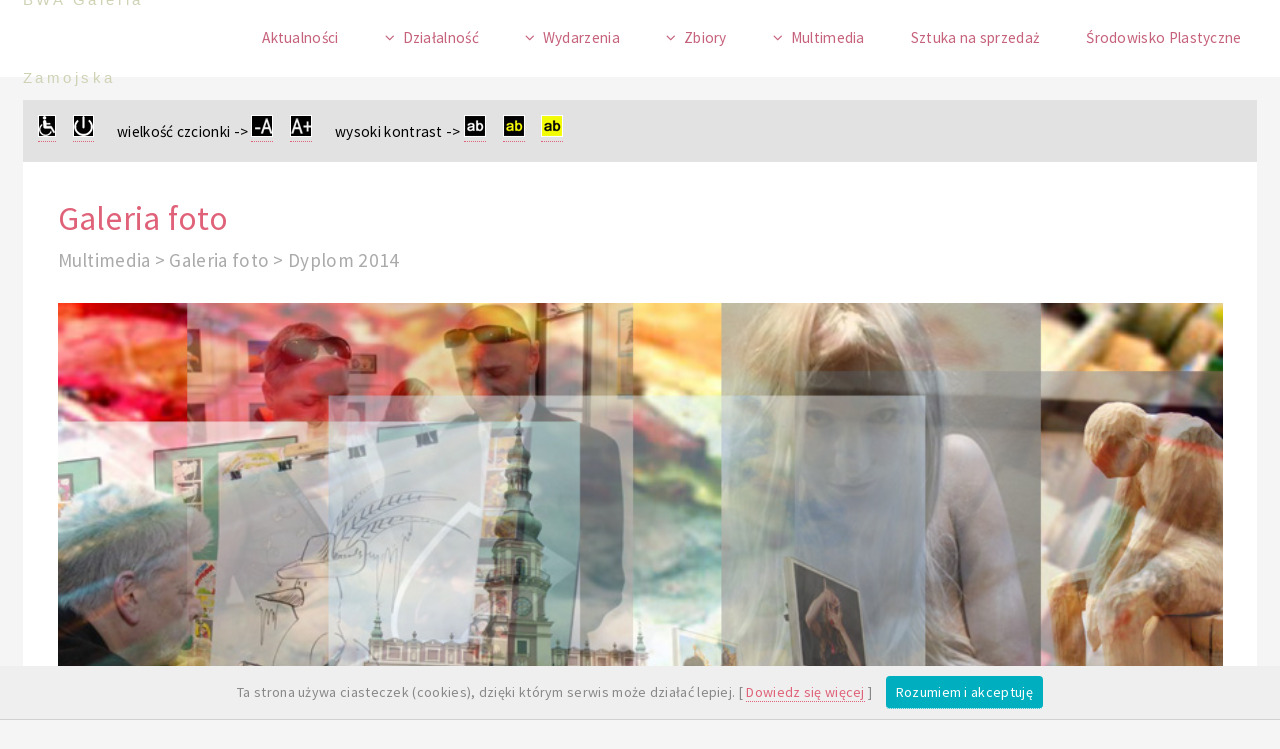

--- FILE ---
content_type: text/html
request_url: http://bwazamosc.pl/foto-1.php?p=&str=96
body_size: 5010
content:
<!DOCTYPE HTML>
<!--
        Faction by Pixelarity
        pixelarity.com | hello@pixelarity.com
        License: pixelarity.com/license
-->
<html>

<script src="https://ajax.googleapis.com/ajax/libs/jquery/1.11.1/jquery.min.js"></script>
        <script>
        var currFFZoom = 1;
        var currIEZoom = 100;


function loadstyle() {
}


        function plus(){
            //alert('sad');
                var step = 0.02;
                currFFZoom += step;
                $('body').css('MozTransform','scale(' + currFFZoom + ')');
$('body').css('transform-origin','0 0');
                var stepie = 2;
                currIEZoom += stepie;
                $('body').css('zoom', ' ' + currIEZoom + '%');

        };

    $(document).ready(function () {
        $("#plusBtn").click(function () {
            $.ajax({
                url: 'sesja.php',
                type: 'POST',
                data: {aa1:currFFZoom, aa2:currIEZoom},
                success: function (result) {
                   
                }
            });
        });
    });

        function minus(){
            //alert('sad');
                var step = 0.02;
                currFFZoom -= step;
                $('body').css('MozTransform','scale(' + currFFZoom + ')');
                var stepie = 2;
                currIEZoom -= stepie;
                $('body').css('zoom', ' ' + currIEZoom + '%');
        };

    $(document).ready(function () {
        $("#minusBtn").click(function () {
            $.ajax({
                url: 'sesja.php',
                type: 'POST',
                data: {aa1:currFFZoom, aa2:currIEZoom},
                success: function (result) {
                   
                }
            });
        });
    });

        function kontrast1(){
$('body').css('background-color', 'black');
$('#nav').css('background-color', '#2A2A2A');
$('#header').css('background-color', '#2A2A2A');
$('article').css('background-color', 'black');
$('aside').css('background-color', 'black');
$('banner').css('background-color', 'black');
$('section').css('background-color', 'black');
$('#footer').css('background-color', 'black');
$('li').css('background-color', 'black');

$('body').css('color', 'white');
$('p').css('color', 'white');
$('b').css('color', 'white');

$('a').css('color', 'silver');
$('li').css('color', 'silver');
        };

        function kontrast2(){
$('body').css('background-color', 'black');
$('#nav').css('background-color', '#2A2A2A');
$('#header').css('background-color', '#2A2A2A');
$('article').css('background-color', 'black');
$('aside').css('background-color', 'black');
$('banner').css('background-color', 'black');
$('section').css('background-color', 'black');
$('#footer').css('background-color', 'black');
$('li').css('background-color', 'black');

$('body').css('color', 'yellow');
$('p').css('color', 'yellow');
$('b').css('color', 'yellow');

$('a').css('color', '#F1EC8F');
$('li').css('color', '#F1EC8F');
        };

        function kontrast3(){
$('body').css('background-color', '#FFFF00');
$('#nav').css('background-color', '#F1EC8F');
$('#header').css('background-color', '#F1EC8F');
$('article').css('background-color', '#FFFF00');
$('aside').css('background-color', '#FFFF00');
$('banner').css('background-color', '#FFFF00');
$('section').css('background-color', '#FFFF00');
$('#footer').css('background-color', '#FFFF00');
$('li').css('background-color', '#FFFF00');

$('body').css('color', 'black');
$('p').css('color', 'black');
$('b').css('color', 'black');

$('a').css('color', '#6A6B56');
$('li').css('color', '#6A6B56');
        };

        function przeladuj(){
        location.reload();
        };

    $(document).ready(function () {
        $("#0Btn").click(function () {
            $.ajax({
                url: 'sesja.php',
                type: 'POST',
                data: {zero:1},
                success: function (result) {
                   
                }
            });
        });
    });

    $(document).ready(function () {
        $("#k1Btn").click(function () {
            $.ajax({
                url: 'sesja.php',
                type: 'POST',
                data: {kontrast:1},
                success: function (result) {
                   
                }
            });
        });
    });

    $(document).ready(function () {
        $("#k2Btn").click(function () {
            $.ajax({
                url: 'sesja.php',
                type: 'POST',
                data: {kontrast:2},
                success: function (result) {
                    
                }
            });
        });
    });

    $(document).ready(function () {
        $("#k3Btn").click(function () {
            $.ajax({
                url: 'sesja.php',
                type: 'POST',
                data: {kontrast:3},
                success: function (result) {
                   
                }
            });
        });
    });
    </script>

        <head>
<script type="text/javascript" language="javascript" src="lytebox.js"></script>
<link rel="stylesheet" href="lytebox.css" type="text/css" media="screen" /> 

<TITLE>BWA Galeria Zamojska  - Art Gallery Zamojska in Zamosc</TITLE>
<meta name="description" content="Biuro Wystaw Artystycznych Galeria Zamojska jest jedyną profesjonalną galerią sztuki w regionie. Posiada jedną z największych kolekcji ilustracji artystycznej w Polsce">
<meta name="keywords" content="BWA, Galeria Zamojska, Zamojska Gallery, Zamość, muzeum, malarstwo, grafika, sztuka, kultura, Jerzy Tyburski, Polish Gallery, painting, museum, art, fineart, graphic, Zamojski Gallery, wwwART">
<META HTTP-EQUIV="Content-Type" CONTENT="text/html; charset=iso-8859-2">
                <meta name="viewport" content="width=device-width, initial-scale=1" />
                <!--[if lte IE 8]><script src="assets/js/ie/html5shiv.js"></script><![endif]-->
                <link rel="stylesheet" href="assets/css/main.css" />
                <!--[if lte IE 9]><link rel="stylesheet" href="assets/css/ie9.css" /><![endif]-->
                <!--[if lte IE 8]><link rel="stylesheet" href="assets/css/ie8.css" /><![endif]-->
        </head>
        <body>
<SCRIPT SRC="whcookies.js">

<! -- //-->

</SCRIPT>

                <!-- Header -->
                        <header id="header">

                                <!-- Logo -->
                                        <span class="logo">
                                                <a href="index.php">BWA Galeria Zamojska</a>
                                                <span></span>
                                        </span>

                                <!-- Nav -->
                                        <nav id="nav">
                                                <ul>
                                                        <li><a href="aktualnosci.php">Aktualności</a></li>
                                                        <li>
                                                                <a href="#" class="icon fa-angle-down">Działalność</a>
                                                                <ul>
                                                                        <li><a href="misja.php">Misja</a></li>
                                                                        <li><a href="edukacja.php">Edukacja</a></li>
                                                                        <li><a href="konkursy.php">Konkursy</a></li>
                                                                        <li><a href="plenery.php">Plenery</a></li>
                                                                        <li><a href="wydawnictwa.php">Wydawnictwa</a></li>
                                                                        <li><a href="wspolpraca.php">Współpraca</a></li>
                                                                </ul>
                                                        </li>
                                                        <li>
                                                            <a href="#" class="icon fa-angle-down">Wydarzenia</a>
                                                                <ul>
                                                                        <li><a href="wydarzenia.php">Plan wydarzeń</a></li>
                                                                        <li><a href="wydarzeniaarch.php">Archiwum wydarzeń</a></li>
                                                                </ul>
                                                        </li>
                                                        <li>
                                                            <a href="#" class="icon fa-angle-down">Zbiory</a>
                                                                <ul>
                                                                        <li><a href="zbiory.php">Zbiory ilustracji</a></li>
                                                                        <li><a href="kolekcje.php">Kolekcje ilustracji</a></li>
                                                                </ul>
                                                        </li>
                                                        <li>
                                                            <a href="#" class="icon fa-angle-down">Multimedia</a>
                                                                <ul>
                                                                        <li><a href="foto.php">Galeria foto</a></li>
                                                                        <li><a href="video.php">Video</a></li>
                                                                </ul>
                                                        </li>
                                                        <li><a href="sprzedaz.php">Sztuka na sprzedaż</a></li>
                                                        <li><a href="srodowisko.php">Środowisko Plastyczne</a></li>
                                                </ul>
                                        </nav>

                        </header>

                <!-- Wrapper -->

                        <div class="wrapper">


                                <!-- Main -->

                                        <section class="main">

                                                        <section STYLE="background-color: #E2E2E2;height: 4em;padding: 1em 1em 1em 1em ; ">
                                                                <p STYLE="color: #000000;"> 
                        <A HREF="deklaracjadostepnosci.php" ID="ddBtn" TITLE="deklaracja dostepności"><IMG SRC="graf/niep.jpg" ALT="deklaracja dostepności" BORDER=0 STYLE="border : 1px solid  #ffffff;"></a> &nbsp;&nbsp;&nbsp; <A HREF="#" ID="0Btn"   ONCLICK="przeladuj()"   TITLE="wartości domyślne"><IMG SRC="graf/power.jpg" ALT="wartości domyślne" BORDER=0 STYLE="border : 1px solid  #ffffff;"></a> 
&nbsp; &nbsp; &nbsp; 
wielkość czcionki ->  <A HREF="#" ID="minusBtn"   ONCLICK="minus()" TITLE="mniejsza czcionka"><IMG SRC="graf/aminus.jpg" ALT="mniejsza czcionka" BORDER=0 STYLE="border : 1px solid  #ffffff;"></a> &nbsp; &nbsp;   <A HREF="#" ID="plusBtn"   ONCLICK="plus()" TITLE="większa czcionka"><IMG SRC="graf/aplus.jpg" ALT="większa czcionka" BORDER=0 STYLE="border : 1px solid  #ffffff;"></a>
&nbsp; &nbsp; &nbsp; 
 wysoki kontrast -> <A HREF="#" ID="k1Btn"   ONCLICK="kontrast1()" TITLE="wysoki kontrast"><IMG SRC="graf/kk1.jpg" ALT="wysoki kontrast" BORDER=0 STYLE="border : 1px solid  #ffffff;"></a> &nbsp; &nbsp;  <A HREF="#" ID="k2Btn"   ONCLICK="kontrast2()" TITLE="wysoki kontrast"><IMG SRC="graf/kk2.jpg" ALT="wysoki kontrast" BORDER=0 STYLE="border : 1px solid  #ffffff;"></a> &nbsp; &nbsp;  <A HREF="#" ID="k3Btn"   ONCLICK="kontrast3()" TITLE="wysoki kontrast"><IMG SRC="graf/kk3.jpg" ALT="wysoki kontrast" BORDER=0 STYLE="border : 1px solid  #ffffff;"></a>

</p>
                                                        </section>
                                                <section>

                                                        <header>
                                                                <h1>Galeria foto</h1>
                                                                <p>Multimedia > Galeria foto > Dyplom 2014</p>
                                                        </header>

                                                        <span class="image main">
   <IMG SRC="images/foto.jpg" BORDER=0>                        </span>
                                                        <p> 
<strong>Dyplom 2014</strong><br><br><strong>autor:</strong> Janusz Zimon / 2014-04-09
<BR><BR>

<div class="box alt">
        <div class="row  uniform">

<div class="3u"><span class="image fit"><a href="foto/lp14/1.jpg" class="lytebox" data-lyte-options="group:va" data-title="Dyplom 2014"><img src="foto/lp14/1.jpg" class="ramka" title="Dyplom 2014"></a></span></div><div class="3u"><span class="image fit"><a href="foto/lp14/2.jpg" class="lytebox" data-lyte-options="group:va" data-title="Dyplom 2014"><img src="foto/lp14/2.jpg" class="ramka" title="Dyplom 2014"></a></span></div><div class="3u"><span class="image fit"><a href="foto/lp14/3.jpg" class="lytebox" data-lyte-options="group:va" data-title="Dyplom 2014"><img src="foto/lp14/3.jpg" class="ramka" title="Dyplom 2014"></a></span></div><div class="3u$"><span class="image fit"><a href="foto/lp14/4.jpg" class="lytebox" data-lyte-options="group:va" data-title="Dyplom 2014"><img src="foto/lp14/4.jpg" class="ramka" title="Dyplom 2014"></a></span></div><!-- Break --><div class="3u"><span class="image fit"><a href="foto/lp14/5.jpg" class="lytebox" data-lyte-options="group:va" data-title="Dyplom 2014"><img src="foto/lp14/5.jpg" class="ramka" title="Dyplom 2014"></a></span></div><div class="3u"><span class="image fit"><a href="foto/lp14/6.JPG" class="lytebox" data-lyte-options="group:va" data-title="Dyplom 2014"><img src="foto/lp14/6.JPG" class="ramka" title="Dyplom 2014"></a></span></div><div class="3u"><span class="image fit"><a href="foto/lp14/7.jpg" class="lytebox" data-lyte-options="group:va" data-title="Dyplom 2014"><img src="foto/lp14/7.jpg" class="ramka" title="Dyplom 2014"></a></span></div><div class="3u$"><span class="image fit"><a href="foto/lp14/8.JPG" class="lytebox" data-lyte-options="group:va" data-title="Dyplom 2014"><img src="foto/lp14/8.JPG" class="ramka" title="Dyplom 2014"></a></span></div><!-- Break --><div class="3u"><span class="image fit"><a href="foto/lp14/9.jpg" class="lytebox" data-lyte-options="group:va" data-title="Dyplom 2014"><img src="foto/lp14/9.jpg" class="ramka" title="Dyplom 2014"></a></span></div><div class="3u"><span class="image fit"><a href="foto/lp14/10.jpg" class="lytebox" data-lyte-options="group:va" data-title="Dyplom 2014"><img src="foto/lp14/10.jpg" class="ramka" title="Dyplom 2014"></a></span></div><div class="3u"><span class="image fit"><a href="foto/lp14/11.jpg" class="lytebox" data-lyte-options="group:va" data-title="Dyplom 2014"><img src="foto/lp14/11.jpg" class="ramka" title="Dyplom 2014"></a></span></div><div class="3u$"><span class="image fit"><a href="foto/lp14/12.jpg" class="lytebox" data-lyte-options="group:va" data-title="Dyplom 2014"><img src="foto/lp14/12.jpg" class="ramka" title="Dyplom 2014"></a></span></div><!-- Break --><div class="3u"><span class="image fit"><a href="foto/lp14/13.JPG" class="lytebox" data-lyte-options="group:va" data-title="Dyplom 2014"><img src="foto/lp14/13.JPG" class="ramka" title="Dyplom 2014"></a></span></div><div class="3u"><span class="image fit"><a href="foto/lp14/14.JPG" class="lytebox" data-lyte-options="group:va" data-title="Dyplom 2014"><img src="foto/lp14/14.JPG" class="ramka" title="Dyplom 2014"></a></span></div><div class="3u"><span class="image fit"><a href="foto/lp14/15.jpg" class="lytebox" data-lyte-options="group:va" data-title="Dyplom 2014"><img src="foto/lp14/15.jpg" class="ramka" title="Dyplom 2014"></a></span></div><div class="3u$"><span class="image fit"><a href="foto/lp14/16.JPG" class="lytebox" data-lyte-options="group:va" data-title="Dyplom 2014"><img src="foto/lp14/16.JPG" class="ramka" title="Dyplom 2014"></a></span></div><!-- Break --><div class="3u"><span class="image fit"><a href="foto/lp14/17.JPG" class="lytebox" data-lyte-options="group:va" data-title="Dyplom 2014"><img src="foto/lp14/17.JPG" class="ramka" title="Dyplom 2014"></a></span></div><div class="3u"><span class="image fit"><a href="foto/lp14/18.JPG" class="lytebox" data-lyte-options="group:va" data-title="Dyplom 2014"><img src="foto/lp14/18.JPG" class="ramka" title="Dyplom 2014"></a></span></div><div class="3u"><span class="image fit"><a href="foto/lp14/19.jpg" class="lytebox" data-lyte-options="group:va" data-title="Dyplom 2014"><img src="foto/lp14/19.jpg" class="ramka" title="Dyplom 2014"></a></span></div>
        </div>
</div>

</p>
 
                                                </section>
                                                <section>
                                                        <header>
                                                                <h1>Artykuły i galerie foto</h1> 
                                                               <p>powiązane z artystą/wydarzeniem artykuły i galerie foto</p>
                                                        </header>
                                                        <p>
                                                                <UL CLASS="posts">
                                                                        <li >
<A HREF="aktualnosci-1.php?id=583" CLASS="icon fa-github">&nbsp;&nbsp;Wystawa Absolwentów z okazji 80-lecia PLSP im. Bernarda Morando w Zamościu. / 2025-05-20</a><BR><A HREF="aktualnosci-1.php?id=575" CLASS="icon fa-github">&nbsp;&nbsp;Dyplom 2025 prace dyplomowe uczniów Państwowego Liceum Sztuk Plastycznych w Zamościu  / 2025-04-07</a><BR><A HREF="aktualnosci-1.php?id=571" CLASS="icon fa-github">&nbsp;&nbsp;&#8222;Wystawa Absolwentów z okazji 80-lecia PLSP  im. Bernarda Morando w Zamościu&#8221; / 2025-03-03</a><BR><A HREF="aktualnosci-1.php?id=519" CLASS="icon fa-github">&nbsp;&nbsp;Dyplom PLSP 2023. / 2023-04-04</a><BR><A HREF="aktualnosci-1.php?id=476" CLASS="icon fa-github">&nbsp;&nbsp;Wystawa prac dyplomowych uczniów Państwowego Liceum Sztuk Plastycznych w Zamościu / 2021-04-13</a><BR><A HREF="aktualnosci-1.php?id=462" CLASS="icon fa-github">&nbsp;&nbsp;Dyplom prac uczniów 2020. / 2020-10-02</a><BR><A HREF="aktualnosci-1.php?id=426" CLASS="icon fa-github">&nbsp;&nbsp;Wystawa prac uczniów Liceum Plastycznego w Zamościu / 2019-04-05</a><BR><A HREF="aktualnosci-1.php?id=395" CLASS="icon fa-github">&nbsp;&nbsp;DYPLOM - Liceum Plastyczne 2018 / 2018-04-09</a><BR><A HREF="aktualnosci-1.php?id=354" CLASS="icon fa-github">&nbsp;&nbsp;Dyplom uczniów Liceum Plastycznego  / 2017-04-20</a><BR><A HREF="aktualnosci-1.php?id=315" CLASS="icon fa-github">&nbsp;&nbsp;Dyplom 2016 / 2016-04-13</a><BR><A HREF="aktualnosci-1.php?id=314" CLASS="icon fa-github">&nbsp;&nbsp;Prace dyplomowe uczniów Liceum Plastycznego z pracowni A.Kowalskiej i B.Sęczawy / 2016-04-13</a><BR><A HREF="aktualnosci-1.php?id=313" CLASS="icon fa-github">&nbsp;&nbsp;Dyplom 2016  / 2016-04-06</a><BR><A HREF="aktualnosci-1.php?id=293" CLASS="icon fa-github">&nbsp;&nbsp;Wystawa z okazji jubileuszu 70-lecia Liceum Plastycznego im. Bernarda Morando w Zamościu / 2015-10-10</a><BR><A HREF="aktualnosci-1.php?id=247" CLASS="icon fa-github">&nbsp;&nbsp;Tkanina Artystyczna w roku Jubileuszu 70-lecia Liceum Plastycznego im. Bernarda Morando w Zamościu / 2015-04-15</a><BR><A HREF="aktualnosci-1.php?id=246" CLASS="icon fa-github">&nbsp;&nbsp;DYPLOM Liceum Plastycznego  / 2015-04-15</a><BR><A HREF="aktualnosci-1.php?id=186" CLASS="icon fa-github">&nbsp;&nbsp;DYPLOM 2014 w BWA Galerii Zamojskiej / 2014-04-02</a><BR><A HREF="aktualnosci-1.php?id=127" CLASS="icon fa-github">&nbsp;&nbsp;Dyplom 2013 - Liceum Plastyczne / 2013-04-11</a><BR><A HREF="aktualnosci-1.php?id=36" CLASS="icon fa-github">&nbsp;&nbsp;"Dyplom 2012" - wystawa prac plastycznych uczniów klas maturalnych zamojskiego Liceum Plastycznego / 2012-04-22</a><BR><A HREF="http://www.zamosconline.pl/text.php?id=3440&rodz=kul&tt=uczniowie-plastyka-u-progu-kariery"  TARGET="_blank" CLASS="icon fa-github">&nbsp;&nbsp;Uczniowie "Plastyka" u progu kariery / 2009-04-09</a><BR><A HREF="http://www.zamosconline.pl/text.php?id=788&rodz=kul&tt=dyplom-2007-w-bwa"  TARGET="_blank" CLASS="icon fa-github">&nbsp;&nbsp;Dyplom 2007 w BWA / 2007-04-22</a><BR><a href="foto-1.php?p=&str=324" class="icon fa-instagram">&nbsp;&nbsp;Wystawa Absolwentów z okazji 80-lecia PLSP im. Bernarda Morando w Zamościu / 2025-06-02</a><br><a href="foto-1.php?p=&str=317" class="icon fa-instagram">&nbsp;&nbsp;Dyplom 2025 prace dyplomowe uczniów Państwowego Liceum Sztuk Plastycznych w Zamościu / 2025-04-09</a><br><a href="foto-1.php?p=&str=293" class="icon fa-instagram">&nbsp;&nbsp;DYPLOM PLSP 2024 / 2024-04-17</a><br><a href="foto-1.php?p=&str=248" class="icon fa-instagram">&nbsp;&nbsp;Wystawa prac dyplomowych uczniów Państwowego Liceum Sztuk Plastycznych w Zamościu / 2021-04-13</a><br><a href="foto-1.php?p=&str=243" class="icon fa-instagram">&nbsp;&nbsp;Dyplom 2020 / 2020-10-22</a><br><a href="foto-1.php?p=&str=219" class="icon fa-instagram">&nbsp;&nbsp;Wystawa prac uczniów Liceum Plastycznego w Zamościu / 2019-04-13</a><br><a href="foto-1.php?p=&str=196" class="icon fa-instagram">&nbsp;&nbsp;Dyplom 2018 / 2018-04-14</a><br><a href="foto-1.php?p=&str=172" class="icon fa-instagram">&nbsp;&nbsp;Dyplom 2017 / 2017-04-21</a><br><a href="foto-1.php?p=&str=148" class="icon fa-instagram">&nbsp;&nbsp;Dyplom 2016 / 2016-04-13</a><br><a href="foto-1.php?p=&str=137" class="icon fa-instagram">&nbsp;&nbsp;70-lecie Liceum Plastycznego / 2015-10-13</a><br><a href="foto-1.php?p=&str=119" class="icon fa-instagram">&nbsp;&nbsp;Dyplom 2015 / 2015-04-15</a><br><a href="foto-1.php?p=&str=118" class="icon fa-instagram">&nbsp;&nbsp;Tkanina Artystyczna w roku Jubileuszu 70-lecia / 2015-04-15</a><br><a href="foto-1.php?p=&str=72" class="icon fa-instagram">&nbsp;&nbsp;Liceum Plastyczne - Dyplom 2013 / 2013-04-11</a><br><a href="foto-1.php?p=&str=11" class="icon fa-instagram">&nbsp;&nbsp;Wystawa "Dyplom 2012" / 2012-04-22</a><br><a href="foto-1.php?p=&str=29" class="icon fa-instagram">&nbsp;&nbsp;"Dyplom 2011"- młode talenty z "plastyka" / 2011-04-15</a><br><a href="foto-1.php?p=&str=16" class="icon fa-instagram">&nbsp;&nbsp;Młode wilki w BWA / 2008-04-17</a><br>                                                                        </li>
                                                                </ul>
 </p>
 
                                                </section>
                                                <section>
                                                        <header>
                                                                <h1>Galeria foto</h1>
                                                        </header>
                                                        <p>
                                                <ul class="contact-icons">
                                                        <li class="icon fa-github"><a href="foto.php?r=2014">wróć do Galerii foto</a></li>
                                                </ul>
</p>
                                                </section>
                                        </section>

                        </div>

                <!-- Footer -->
                          <footer id="footer" >
                                <div class="inner" >
                                        <section class="info">
                                                <div class="team">
                                                        <article>
                                                                <span class="image"><A HREF="indexen.php" TITLE="English version"><img src="graf/en.jpg" alt=""></a></span>
                                                                <p>
                                                                        <strong class="name">English version</strong>
                                                                        <span class="title">BWA Galeria Zamojska is a professional art gallery. The gallery is financed by the city of Zamość. Our main activity is organizing exhibitions of modern art.</span>
                                                                </p>
                                                        </article>
                                                </div>
                                                <DIV CLASS="team">
                                                        <article>
                                                                <span class="image"><A HREF="http://www.bip.bwa.zamosc.pl/" TARGET="_blank" TITLE="BIP"><img src="graf/bip.jpg" alt=""></a></span>
                                                                <p>
                                                                        <strong class="name">BIP</strong>
                                                                        <span class="title">Biuletyn Informacji Publicznej</span>
                                                                </p>
                                                        </article>
                                                        <article>
                                                                <span class="image"><A HREF="kontakt.php"><img src="graf/mapka1.jpg" alt=""></a></span>
                                                                <p>
                                                                        <strong class="name">BWA Galeria Zamojska</strong>
                                                                        <span class="title"> ul. Staszica 27<BR>
  22-400 Zamość<BR>
  tel. 84 638 57 82<BR>
  tel./fax 84 639 26 88<BR>
  biuro@bwazamosc.pl
                                                                </p>
                                                        </article>
                                                </div>
                                        </section>
                                        <section class="contact">
                                                <ul class="contact-icons">
                                                        <li class="icon fa-facebook"><A HREF="https://www.facebook.com/bwazamosc/" TARGET="_blank">facebook.com/bwazamosc/</a></li>        
                                                        <li class="icon fa-home"><A HREF="polprywatnosci.php">Polityka prywatności, informacyjna i RODO</li>
                                                        <li class="icon fa-home"><A HREF="deklaracjadostepnosci.php"  TITLE="deklaracja dostepnosci">Deklaracja dostepności</a></li>                
                                                </ul>
                                        </section>
                                </div>
                                <div class="copyright">
                                        &copy; BWA Galeria Zamojska. All rights reserved.
                                </div>
                        </footer>

                <!-- Scripts -->
                        <script src="assets/js/jquery.min.js"></script>
                        <script src="assets/js/skel.min.js"></script>
                        <script src="assets/js/util.js"></script>
                        <script src="assets/js/jquery.dropotron.min.js"></script>
                        <!--[if lte IE 8]><script src="assets/js/ie/respond.min.js"></script><![endif]-->
                        <script src="assets/js/main.js"></script>

        </body>
</html>